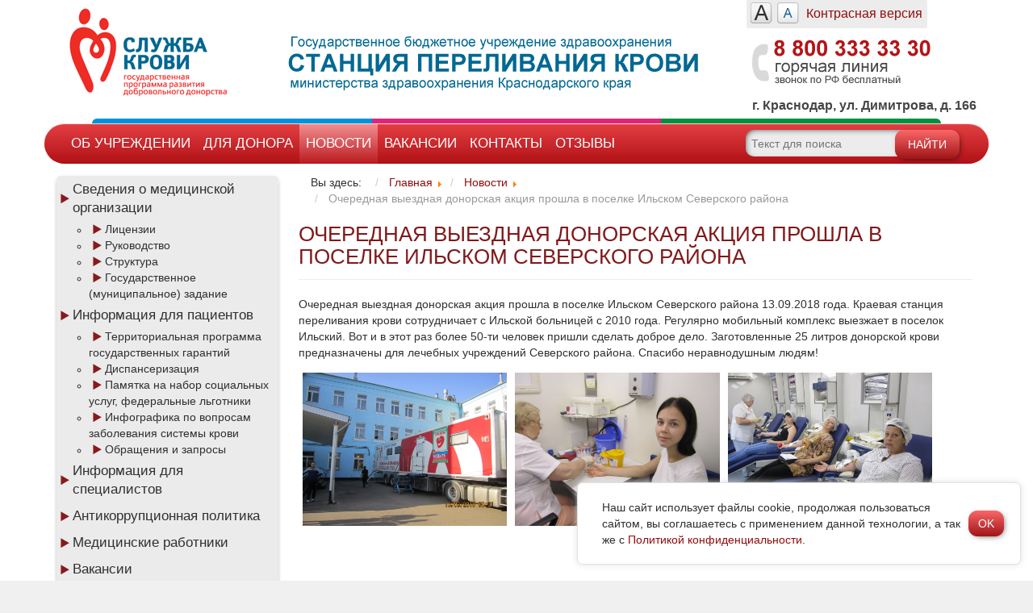

--- FILE ---
content_type: text/html; charset=utf-8
request_url: https://gbuzspk.ru/novosti/415-ocherednaya-vyezdnaya-donorskaya-aktsiya-proshla-v-poselke-ilskom-severskogo-rajona-3
body_size: 7358
content:
<!DOCTYPE HTML>
<html lang="ru-ru" dir="ltr">
    <head>
        <meta charset="utf-8" />
        <base href="https://gbuzspk.ru/novosti/415-ocherednaya-vyezdnaya-donorskaya-aktsiya-proshla-v-poselke-ilskom-severskogo-rajona-3" />
	<meta name="rights" content="ГБУЗ «Станция переливания крови» министерства здравоохранения Краснодарского края (ГБУЗ СПК)" />
	<meta name="X-UA-Compatible" content="IE=edge,chrome=1" />
	<meta name="viewport" content="width=device-width, initial-scale=1.0" />
	<meta name="yandex-verification" content="657553b27e7b3c5c" />
	<meta name="wmail-verification" content="5b35aab10b2eac9bcaacfc929ca56c68" />
	<meta http-equiv="content-type" content="text/html; charset=utf-8" />
	<meta name="description" content="ГБУЗ «Станция переливания крови» министерства здравоохранения Краснодарского края (ГБУЗ СПК)" />
	<title>Очередная выездная донорская акция прошла в поселке Ильском Северского района - ГБУЗ «Станция переливания крови» министерства здравоохранения Краснодарского края (ГБУЗ СПК)</title>
	<link href="/templates/miac_lpu_theme/favicon.ico" rel="shortcut icon" type="image/vnd.microsoft.icon" />
	<link href="/templates/miac_lpu_theme/css/bootstrap.min.css" rel="stylesheet" type="text/css" />
	<link href="/templates/miac_lpu_theme/css/general.css" rel="stylesheet" type="text/css" />
	<link href="/media/widgetkit/wk-styles-6458051b.css" rel="stylesheet" type="text/css" id="wk-styles-css" />
	<style type="text/css">
div.mod_search93 input[type="search"]{ width:auto; }
	</style>
	<script src="/media/jui/js/jquery.min.js" type="text/javascript"></script>
	<script src="/media/jui/js/jquery-noconflict.js" type="text/javascript"></script>
	<script src="/media/system/js/caption.js?f92a23c0d2145603f5d510ff56573014" type="text/javascript"></script>
	
	
	
	
	<script src="/templates/miac_lpu_theme/js/bootstrap.min.js" type="text/javascript"></script>
	<script src="/templates/miac_lpu_theme/js/general.js?1.2" type="text/javascript"></script>
	<!--[if lt IE 9]><script src="/media/system/js/html5fallback.js?f92a23c0d2145603f5d510ff56573014" type="text/javascript"></script><![endif]-->
	<script src="/media/widgetkit/uikit2-f84c22af.js" type="text/javascript"></script>
	<script src="/media/widgetkit/wk-scripts-b9f372a4.js" type="text/javascript"></script>
	<script type="text/javascript">
jQuery(window).on('load',  function() {
				new JCaption('img.caption');
			});
	</script>

        <link href="/templates/miac_lpu_theme/css/templates.css?2.2.5" rel="stylesheet" type="text/css" />
        <!-- Just for debugging purposes. Don't actually copy this line! -->
        <!--[if lt IE 9]>
            <link href= "/templates/miac_lpu_theme/css/IE.css" rel= "stylesheet" media= "all" />
        <![endif]-->

        <!-- HTML5 shim and Respond.js IE8 support of HTML5 elements and media queries -->
        <!--[if lt IE 9]>
            <script src="https://oss.maxcdn.com/libs/html5shiv/3.7.0/html5shiv.js"></script>
            <script src="https://oss.maxcdn.com/libs/respond.js/1.4.2/respond.min.js"></script>
        <![endif]-->
        <script>
            (function ($){	
                    $(document).ready(function(){
                        $('div.scroll-to-top').click(function(){
                            $(document).scrollTop(0);
			});
                    });
		
            })(jQuery)
	</script>
    </head>
    <body>
        <div id="wrapper">
            <div class="container">
                <header>
                    <div class="header-top">
                        <div class="logo">
                            <img src="/templates/miac_lpu_theme/images/logo.png">
                        </div>
                        <div class="title">
                            <a href="/"><img src="/templates/miac_lpu_theme/images/title.png"></a>
                        </div>
                        <div class="font-contrast-info">
                            <div id="font-contrast-box">
                                <div id="font-box">
                                    
<script language='javascript' type='text/javascript'>
<!--
defaultSize = 140;
//-->
</script><script type="text/javascript" src="/modules/mod_ppc_fastfont/js/fastfont.js"></script>

<div class="cl" style="float:left;height:27px;width:27px;">
    <a class="cfont-btn" id="font-plus" href="/index.php" title="Увеличить шрифт" onclick="changeFontSize(1); return false;"></a>
</div>
<div class="cl" style="float:right;height:27px;width:27px;">
    <a class="cfont-btn" id="font-minus" href="/index.php"  title="Уменьшить шрифт" onclick="changeFontSize(-1); return false;"></a>
</div>
                                </div>
                                <div id="contrast-box">
                                    <a href="/novosti/415-ocherednaya-vyezdnaya-donorskaya-aktsiya-proshla-v-poselke-ilskom-severskogo-rajona-3?template=miac_accessibility">Контрасная версия</a>
                                </div>
                            </div>
                            <div class="telephone">
                                <img src="/templates/miac_lpu_theme/images/phone.png">
                            </div>
                        </div>
                        <div class="adress">
                            <span>г. Краснодар, ул. Димитрова, д. 166</span>
                        </div>
                    </div>
                    <div class="header-nav">
                        <div class="flag">
                            <div class="cl1"></div><div class="cl2"></div><div class="cl3"></div>
                        </div>
                        <div class="nav-bar">
                            <ul class="nav menu_top mod-list">
<li class="item-119 deeper parent"><span class="nav-header ">Об учреждении</span>
<ul class="nav-child unstyled small"><li class="item-127"><a href="/about-lpu/istoriya-uchrezhdeniya" >История учреждения</a></li><li class="item-131"><a href="/about-lpu/rukovodstvo" >Руководство</a></li><li class="item-121"><a href="/about-lpu/adresa-i-kontaktnye-telefony-kontroliruyushchikh-organizatsij" >Адреса и контактные телефоны контролирующих организаций</a></li><li class="item-128"><a href="/about-lpu/dokumenty" >Документы</a></li><li class="item-141"><a href="/about-lpu/otchety" >Отчеты</a></li><li class="item-200"><a href="/about-lpu/nezavisimaya-otsenka-kachestva-okazaniya-uslug-meditsinskimi-organizatsiyami" >Независимая оценка качества оказания услуг медицинскими организациями</a></li></ul></li><li class="item-118 deeper parent"><span class="nav-header ">Для донора</span>
<ul class="nav-child unstyled small"><li class="item-120"><a href="/info/spasti-chyu-to-zhizn-prosto" >Спасти чью-то жизнь просто</a></li><li class="item-122"><a href="/info/adresa-i-rezhim-raboty-punktov-sdachi-krovi-krasnodarskogo-kraya" >Адреса и режим работы пунктов сдачи крови Краснодарского края</a></li><li class="item-282"><a href="/info/obraztsy-dokumentov" >Образцы документов</a></li><li class="item-123"><a href="/info/rekomendatsii-donoru" >Рекомендации донору</a></li><li class="item-125"><a href="/info/edinyj-donorskij-tsentr" >Единый донорский центр</a></li><li class="item-126"><a href="/info/stati" >Статьи</a></li><li class="item-283"><a href="/info/mobilnoe-prilozhenie-ya-donor-instruktsiya" >Мобильное приложение Я донор (инструкция)</a></li><li class="item-140"><a href="/info/zakon-o-donorstve" >Закон о донорстве</a></li><li class="item-249"><a href="/info/donorskij-svetofor" >Донорский светофор</a></li><li class="item-267"><a href="/info/kak-stat-pochetnym-donorom" >Как стать Почетным донором</a></li><li class="item-274"><a href="/info/kak-stat-donorom-gemopoeticheskikh-stvolovykh-kletok" >Как стать донором гемопоэтических стволовых клеток</a></li><li class="item-309"><a href="/info/istorii-nashikh-donorov" >Истории наших доноров</a></li><li class="item-327"><a href="/info/grafik-vyezdnykh-aktsij-mobilnogo-kompleksa-zagotovki-krovi" >График выездных акций мобильного комплекса заготовки крови</a></li><li class="item-344"><a href="/obratnaya-svyaz" >Обращения и запросы</a></li></ul></li><li class="item-132 current active"><a href="/novosti" >Новости</a></li><li class="item-133"><a href="/vakansii" >Вакансии</a></li><li class="item-135"><a href="/kontakty" >Контакты</a></li><li class="item-124"><a href="/otzyvy" >Отзывы</a></li></ul>

                            <div id="search-box">
                                <div class="search mod_search93">
	<form action="/novosti" method="post" class="form-inline">
		<label for="mod-search-searchword93" class="element-invisible"> </label> <input name="searchword" id="mod-search-searchword" maxlength="200"  class="inputbox search-query input-medium" type="search" size="25" placeholder="Текст для поиска" /> <button class="button btn btn-primary" onclick="this.form.searchword.focus();">Найти</button>		<input type="hidden" name="task" value="search" />
		<input type="hidden" name="option" value="com_search" />
		<input type="hidden" name="Itemid" value="132" />
	</form>
</div>

                            </div>
                        </div>
                    </div>
                </header>
                                <div id="conntent-box">
                    <div id="lc">
                        <div>
                            <ul class="nav menu_left mod-list">
<li class="item-201 deeper parent"><a href="/ob-uchregdenii" >Сведения о медицинской организации</a><ul class="nav-child unstyled small"><li class="item-202"><a href="/ob-uchregdenii/licenzii" >Лицензии</a></li><li class="item-203"><a href="/about-lpu/rukovodstvo" >Руководство</a></li><li class="item-204"><a href="/ob-uchregdenii/struktura" >Структура</a></li><li class="item-205"><a href="/ob-uchregdenii/zadanie" >Государственное (муниципальное) задание</a></li></ul></li><li class="item-206 deeper parent"><a href="/dlya-pacientov" >Информация для пациентов</a><ul class="nav-child unstyled small"><li class="item-207"><a href="/dlya-pacientov/tpgg" >Территориальная программа государственных гарантий</a></li><li class="item-208"><a href="/dlya-pacientov/dispanserizaciya" >Диспансеризация</a></li><li class="item-311"><a href="/dlya-pacientov/pamyatka-na-nabor-sotsialnykh-uslug-federalnye-lgotniki" >Памятка на набор социальных услуг, федеральные льготники</a></li><li class="item-310"><a href="/dlya-pacientov/infografika-po-voprosam-zabolevaniya-sistemy-krovi" >Инфографика по вопросам заболевания системы крови</a></li><li class="item-345"><a href="/obratnaya-svyaz" >Обращения и запросы</a></li></ul></li><li class="item-210"><a href="/dlya-specialistov" >Информация для специалистов</a></li><li class="item-346"><a href="/antikorruptsionnaya-politika" >Антикоррупционная политика</a></li><li class="item-211"><a href="/med-rabotniki" >Медицинские работники</a></li><li class="item-212"><a href="/vakansii" >Вакансии</a></li><li class="item-209"><a href="/platnie-uslugi" >Платные услуги</a></li><li class="item-213"><a href="/lekarstva" >Лекарственное обеспечение</a></li><li class="item-214"><a href="/about-lpu/adresa-i-kontaktnye-telefony-kontroliruyushchikh-organizatsij" >Вышестоящие и контролирующие органы</a></li><li class="item-215"><a href="/dokumenti" >Документы</a></li><li class="item-216"><a href="/otzyvy" >Отзывы пациентов</a></li><li class="item-217"><a href="/kontakty" >Контактная информация</a></li></ul>
<ul class="nav menu_left mod-list">
<li class="item-146"><a href="/act" >Акции</a></li><li class="item-147"><a href="/fotogalereya" >Фотогалерея</a></li><li class="item-148"><a href="/videoroliki" >Видеоролики</a></li><li class="item-144"><a href="/rekomendatsii-donoru" >Рекомендации донору</a></li><li class="item-143"><a href="/perechen-protivopokazanij" >Перечень противопоказаний</a></li><li class="item-145"><a href="/o-krovi-i-ee-komponentakh" >О крови и ее компонентах</a></li><li class="item-154"><a href="/perechen-komponentov-krovi" >Перечень компонентов крови</a></li></ul>

                        </div>
                        <div>
                            
                        </div>
                        <div>
                            
                        </div>
                    </div>
                    <div id="cc">
                        <div>
                            
                        </div>
                        <div>
                            <div aria-label="Breadcrumbs" role="navigation">
	<ul itemscope itemtype="https://schema.org/BreadcrumbList" class="breadcrumb">
					<li>
				Вы здесь: &#160;
			</li>
		
						<li itemprop="itemListElement" itemscope itemtype="https://schema.org/ListItem">
											<a itemprop="item" href="/" class="pathway"><span itemprop="name">Главная</span></a>
					
											<span class="divider">
							<img src="/media/system/images/arrow.png" alt="" />						</span>
										<meta itemprop="position" content="1">
				</li>
							<li itemprop="itemListElement" itemscope itemtype="https://schema.org/ListItem">
											<a itemprop="item" href="/novosti" class="pathway"><span itemprop="name">Новости</span></a>
					
											<span class="divider">
							<img src="/media/system/images/arrow.png" alt="" />						</span>
										<meta itemprop="position" content="2">
				</li>
							<li itemprop="itemListElement" itemscope itemtype="https://schema.org/ListItem" class="active">
					<span itemprop="name">
						Очередная выездная донорская акция прошла в поселке Ильском Северского района					</span>
					<meta itemprop="position" content="3">
				</li>
				</ul>
</div>

                        </div>
                        <div id="component">
                            <div id="system-message-container">
	</div>

                            <div class="item-page" itemscope itemtype="https://schema.org/Article">
	<meta itemprop="inLanguage" content="ru-RU" />
	
		
			<div class="page-header">
		<h2 itemprop="headline">
			Очередная выездная донорская акция прошла в поселке Ильском Северского района		</h2>
							</div>
					
		
	
	
		
								<div itemprop="articleBody">
		<p>Очередная выездная донорская акция прошла в поселке Ильском Северского района 13.09.2018 года. Краевая станция переливания крови сотрудничает с Ильской больницей с 2010 года. Регулярно мобильный комплекс выезжает в поселок Ильский. Вот и в этот раз более 50-ти человек пришли сделать доброе дело. Заготовленные 25 литров донорской крови предназначены для лечебных учреждений Северского района. Спасибо неравнодушным людям!</p>
 
<p><img src="/images/news/2018/09/13/IMG_7585.jpg" alt="IMG 7585" width="200" height="150" style="margin: 5px; float: left;" /><img src="/images/news/2018/09/13/IMG_7589.jpg" alt="IMG 7589" width="200" height="150" style="margin: 5px; float: left;" /><img src="/images/news/2018/09/13/IMG_7599.jpg" alt="IMG 7599" width="200" height="150" style="margin: 5px; float: left;" /></p>	</div>

	
							</div>
 
                        </div>
                        <div>
                            
                        </div>
                    </div>
                </div>
                <div id="banner-box">
                    
<div data-uk-slideset="{autoplayInterval: 5000,default: 2,small: 3,medium: 4,large: 5}">

    
    <div class="uk-slidenav-position uk-margin">

        <ul class="uk-slideset uk-grid uk-grid-match uk-flex-center uk-grid-width-1-2 uk-grid-width-small-1-3 uk-grid-width-medium-1-4 uk-grid-width-large-1-5 uk-grid-small">
        
            <li>

                <div class="uk-panel uk-text-center">

                    
                    
                                        <div class="uk-text-center uk-panel-teaser"><div class="uk-overlay uk-overlay-hover "><img src="/images/banners/rosminzdrav2.jpg" alt="minzdrav"><a class="uk-position-cover" href="https://www.rosminzdrav.ru" target="_blank"></a></div></div>
                    
                    
                    
                    
                    
                    
                </div>

            </li>

        
            <li>

                <div class="uk-panel uk-text-center">

                    
                    
                                        <div class="uk-text-center uk-panel-teaser"><div class="uk-overlay uk-overlay-hover "><img src="/images/banners/minzdravkk.jpg" alt="minzdrav-kk"><a class="uk-position-cover" href="http://www.minzdravkk.ru" target="_blank"></a></div></div>
                    
                    
                    
                    
                    
                    
                </div>

            </li>

        
            <li>

                <div class="uk-panel uk-text-center">

                    
                    
                                        <div class="uk-text-center uk-panel-teaser"><div class="uk-overlay uk-overlay-hover "><img src="/images/banners/kuban-online.jpg" alt="kuban-online"><a class="uk-position-cover" href="http://www.kuban-online.ru" target="_blank"></a></div></div>
                    
                    
                    
                    
                    
                    
                </div>

            </li>

        
            <li>

                <div class="uk-panel uk-text-center">

                    
                    
                                        <div class="uk-text-center uk-panel-teaser"><div class="uk-overlay uk-overlay-hover "><img src="/images/banners/mzkk-hotline.jpg" alt="hotline-minzdrav-kk"><a class="uk-position-cover" href="http://www.minzdravkk.ru" target="_blank"></a></div></div>
                    
                    
                    
                    
                    
                    
                </div>

            </li>

        
            <li>

                <div class="uk-panel uk-text-center">

                    
                    
                                        <div class="uk-text-center uk-panel-teaser"><div class="uk-overlay uk-overlay-hover "><img src="/images/banners/kuban-edu.jpg" alt="kuban-edu"><a class="uk-position-cover" href="http://www.kuban-edu.ru" target="_blank"></a></div></div>
                    
                    
                    
                    
                    
                    
                </div>

            </li>

        
            <li>

                <div class="uk-panel uk-text-center">

                    
                    
                                        <div class="uk-text-center uk-panel-teaser"><div class="uk-overlay uk-overlay-hover "><img src="/images/banners/nok.rosminzdrav.ru_2.png" alt="НОК"><a class="uk-position-cover" href="http://nok.minzdrav.gov.ru/staticmojustank/8881" target="_blank"></a></div></div>
                    
                    
                    
                                        <div class="uk-margin"><script>jQuery(function($) {$.get( "https://nok.minzdrav.gov.ru/MO/GetBanner/8881/1", function( data ) { console.log( "nok.minzdrav.gov banner loaded." /*+ data*/ ); }); });</script></div>
                    
                    
                    
                </div>

            </li>

        
            <li>

                <div class="uk-panel uk-text-center">

                    
                    
                                        <div class="uk-text-center uk-panel-teaser"><div class="uk-overlay uk-overlay-hover "><img src="/images/banners/patient-info.jpg" alt="health"><a class="uk-position-cover" href="http://www.minzdravkk.ru/health" target="_blank"></a></div></div>
                    
                    
                    
                    
                    
                    
                </div>

            </li>

        
            <li>

                <div class="uk-panel uk-text-center">

                    
                    
                                        <div class="uk-text-center uk-panel-teaser"><div class="uk-overlay uk-overlay-hover "><img src="/images/banners/know-your-doc.png" alt="uznai-vracha"><a class="uk-position-cover" href="http://kubanoms.ru/Polis/index.php" target="_blank"></a></div></div>
                    
                    
                    
                    
                    
                    
                </div>

            </li>

        
            <li>

                <div class="uk-panel uk-text-center">

                    
                    
                                        <div class="uk-text-center uk-panel-teaser"><div class="uk-overlay uk-overlay-hover "><img src="/images/banners/medstaff.png" alt="kvalif-vrachey"><a class="uk-position-cover" href="http://medstaff.miackuban.ru/medorg/69110953" target="_blank"></a></div></div>
                    
                    
                    
                    
                    
                    
                </div>

            </li>

        
            <li>

                <div class="uk-panel uk-text-center">

                    
                    
                                        <div class="uk-text-center uk-panel-teaser"><div class="uk-overlay uk-overlay-hover "><img src="/images/banners/zr-372-151.png" alt="pomosh-zhenshinam"><a class="uk-position-cover" href="http://zavedi-rebenka.ru" target="_blank"></a></div></div>
                    
                    
                    
                    
                    
                    
                </div>

            </li>

        
            <li>

                <div class="uk-panel uk-text-center">

                    
                    
                                        <div class="uk-text-center uk-panel-teaser"><div class="uk-overlay uk-overlay-hover "><img src="/images/banners/lk_nalogru_2.jpg" alt="lk_nalogru"><a class="uk-position-cover" href="http://bus.gov.ru/pub/independentRating/list" target="_blank"></a></div></div>
                    
                    
                    
                    
                    
                    
                </div>

            </li>

        
            <li>

                <div class="uk-panel uk-text-center">

                    
                    
                                        <div class="uk-text-center uk-panel-teaser"><div class="uk-overlay uk-overlay-hover "><img src="/images/banners/banner_np_zdrav.png" alt="Nac Proekti Krd"><a class="uk-position-cover" href="https://np.krasnodar.ru" target="_blank"></a></div></div>
                    
                    
                    
                    
                    
                    
                </div>

            </li>

        
            <li>

                <div class="uk-panel uk-text-center">

                    
                    
                                        <div class="uk-text-center uk-panel-teaser"><div class="uk-overlay uk-overlay-hover "><img src="/images/banners/banner_covid-19_230_130.png" alt="Banner Covid 19 230 130"><a class="uk-position-cover" href="/dlya-pacientov/609-koronavirus-v-krasnodarskom-krae-ofitsialnaya-informatsiya" target="_blank"></a></div></div>
                    
                    
                    
                    
                    
                    
                </div>

            </li>

        
            <li>

                <div class="uk-panel uk-text-center">

                    
                    
                                        <div class="uk-text-center uk-panel-teaser"><div class="uk-overlay uk-overlay-hover "><img src="/images/banners/banner_qr_filipov.jpg" alt="Banner Qr Filipov 2"><a class="uk-position-cover" href="https://t.me/evgeniiFilippov23" target="_blank"></a></div></div>
                    
                    
                    
                    
                    
                    
                </div>

            </li>

        
            <li>

                <div class="uk-panel uk-text-center">

                    
                    
                                        <div class="uk-text-center uk-panel-teaser"><div class="uk-overlay uk-overlay-hover "><img src="/images/banners/takzdorovo2.jpg" alt="Takzdorovo2"><a class="uk-position-cover" href="https://www.takzdorovo.ru/" target="_blank"></a></div></div>
                    
                    
                    
                    
                    
                    
                </div>

            </li>

                </ul>

                <a href="#" class="uk-slidenav  uk-slidenav-previous uk-hidden-touch" data-uk-slideset-item="previous"></a>
        <a href="#" class="uk-slidenav  uk-slidenav-next uk-hidden-touch" data-uk-slideset-item="next"></a>
        
    </div>

    
    
    
</div>

                </div>
            </div>
            <div id="footer">
                        <div class="cookie-card">
            	<div class="col">

<div class="custom"  >
	<p>Наш сайт использует файлы cookie, продолжая пользоваться сайтом, вы соглашаетесь с применением данной технологии, а так же с <a href="/about-lpu/dokumenty/1279-politika-konfidentsialnosti" target="_blank" rel="noopener">Политикой конфиденциальности</a>.</p></div>
</div>
                <button id="cookie-btn" class="btn btn-primary">OK</button>
            </div>
                            <div class="container">
                    <footer>
                        <div id="logo_miac">
                            <a href="http://miackuban.ru/" target="_blank" title="Разработка сайта"><img src="/images/logo_miac_black.png" alt="Разработка сайта"></a> 
                        </div>
                        <div class="clearfix visible-xs"></div>
                        <div id="copyright">
                            

<div class="custom"  >
	<div style="clear: both;">
<div style="float: left; margin: 0 4px 0 0;">&copy; ГБУЗ "Станция переливания крови"</div>
<div class="clearfix visible-xs">&nbsp;</div>
<div style="float: left;">Министерства Здравоохранения Краснодарского края</div>
</div>
<div style="clear: both;">
<div style="float: left; margin: 0 4px 0 0;">При использовании материалов с сайта</div>
<div class="clearfix visible-xs">&nbsp;</div>
<div style="float: left;">ссылка на первоисточник обязательна</div>
</div></div>

                        </div>
                        <div id="btn-up">
                            <div class="scroll-to-top"></div>
                        </div>
                        <div id="nav-footer">
                            <ul class="nav menu_footer mod-list">
<li class="item-102 default"><a href="/" >Главная</a></li><li class="item-137"><a href="/karta-sajta" >Карта сайта</a></li><li class="item-343"><a href="/obratnaya-svyaz" >Обратная связь</a></li></ul>

                        </div>
                    </footer>
                </div>
            </div>
        </div>
		
<!-- Yandex.Metrika counter -->
<script type="text/javascript">
    (function (d, w, c) {
        (w[c] = w[c] || []).push(function() {
            try {
                w.yaCounter32891090 = new Ya.Metrika({
                    id:32891090,
                    clickmap:true,
                    trackLinks:true,
                    accurateTrackBounce:true,
                    webvisor:true
                });
            } catch(e) { }
        });

        var n = d.getElementsByTagName("script")[0],
            s = d.createElement("script"),
            f = function () { n.parentNode.insertBefore(s, n); };
        s.type = "text/javascript";
        s.async = true;
        s.src = "https://mc.yandex.ru/metrika/watch.js";

        if (w.opera == "[object Opera]") {
            d.addEventListener("DOMContentLoaded", f, false);
        } else { f(); }
    })(document, window, "yandex_metrika_callbacks");
</script>
<noscript><div><img src="https://mc.yandex.ru/watch/32891090" style="position:absolute; left:-9999px;" alt="" /></div></noscript>
<!-- /Yandex.Metrika counter -->
<!-- Yandex.Metrika counter --> <script type="text/javascript" > (function(m,e,t,r,i,k,a){m[i]=m[i]||function(){(m[i].a=m[i].a||[]).push(arguments)}; m[i].l=1*new Date(); for (var j = 0; j < document.scripts.length; j++) {if (document.scripts[j].src === r) { return; }} k=e.createElement(t),a=e.getElementsByTagName(t)[0],k.async=1,k.src=r,a.parentNode.insertBefore(k,a)}) (window, document, "script", "https://mc.yandex.ru/metrika/tag.js", "ym"); ym(96171447, "init", { clickmap:true, trackLinks:true, accurateTrackBounce:true }); </script> <noscript><div><img src="https://mc.yandex.ru/watch/96171447" style="position:absolute; left:-9999px;" alt="" /></div></noscript> <!-- /Yandex.Metrika counter -->
    </body>
</html>

--- FILE ---
content_type: application/javascript
request_url: https://gbuzspk.ru/templates/miac_lpu_theme/js/general.js?1.2
body_size: 561
content:
jQuery(document).ready(function ($) {
  $('[data-toggle=offcanvas]').click(function () {
    $('.row-offcanvas').toggleClass('active')
  });
  var lightb_img_gr = Math.floor(Math.random() *  99) + 10;
  $('div[itemprop="articleBody"]').find("img").each(function() {if ($(this).parent("a").length == 0) {var a_l=$(document.createElement("a")).attr("href",$(this).attr("src")).attr("data-uk-lightbox","{group:'.wk-"+lightb_img_gr+"'}"); var elem=$(a_l).append($(this).clone()); $(this).replaceWith(elem);} });
});

  jQuery(document).on('click', '#cookie-btn', function (event) {
    document.cookie = "cookie_n=yes;max-age=2629743";
    document.querySelector('.cookie-card').remove();
  });